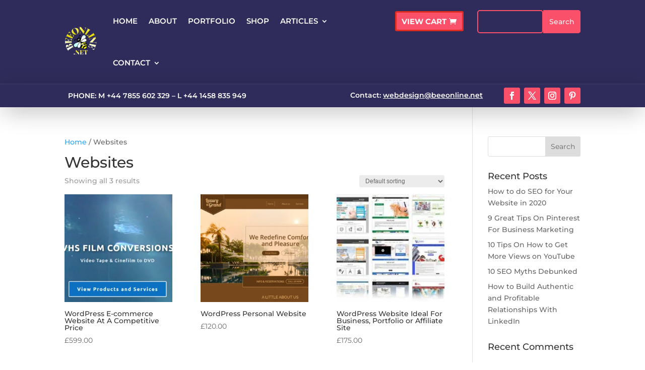

--- FILE ---
content_type: text/html; charset=UTF-8
request_url: https://gdprmysites.com/g/serve/eu-ip.php?id=2225
body_size: -294
content:
noshow

--- FILE ---
content_type: text/css
request_url: https://www.beeonline.net/wp-content/et-cache/118/et-core-unified-cpt-118.min.css?ver=1766337859
body_size: 1006
content:
.et-db #et-boc .et-l .et_pb_section_1_tb_header.et_pb_section,.et-db #et-boc .et-l .et_pb_section_2_tb_header.et_pb_section{padding-top:0px;padding-bottom:0px;background-color:#2f2c5b!important}.et-db #et-boc .et-l .et_pb_row_0_tb_header.et_pb_row{padding-top:0px!important;padding-bottom:0px!important;padding-top:0px;padding-bottom:0px}.et-db #et-boc .et-l .et_pb_menu_0_tb_header.et_pb_menu ul li a{font-weight:600;font-size:15px;line-height:1.4em}.et-db #et-boc .et-l .et_pb_menu_0_tb_header.et_pb_menu{background-color:rgba(0,0,0,0);font-weight:400}.et-db #et-boc .et-l .et_pb_menu_0_tb_header{padding-right:0px;width:100%}.et-db #et-boc .et-l .et_pb_menu_0_tb_header.et_pb_menu .nav li ul{background-color:#36366d!important;border-color:#ff5b84}.et-db #et-boc .et-l .et_pb_menu_0_tb_header.et_pb_menu .et_mobile_menu{border-color:#ff5b84}.et-db #et-boc .et-l .et_pb_search_0_tb_header form input.et_pb_s::-webkit-input-placeholder{color:#ffffff!important}.et-db #et-boc .et-l .et_pb_search_0_tb_header form input.et_pb_s:-ms-input-placeholder{color:#ffffff!important}.et-db #et-boc .et-l .et_pb_search_0_tb_header form input.et_pb_s::-moz-placeholder{color:#ffffff!important}.et-db #et-boc .et-l .et_pb_menu_0_tb_header.et_pb_menu .nav li ul.sub-menu a,.et-db #et-boc .et-l .et_pb_text_0_tb_header.et_pb_text{color:#ffffff!important}.et-db #et-boc .et-l .et_pb_menu_0_tb_header.et_pb_menu .et_mobile_menu,.et-db #et-boc .et-l .et_pb_menu_0_tb_header.et_pb_menu .et_mobile_menu ul{background-color:#ffffff!important}.et-db #et-boc .et-l .et_pb_menu_0_tb_header.et_pb_menu .et_mobile_menu a{color:#000000!important}.et-db #et-boc .et-l .et_pb_menu_0_tb_header .et_pb_menu__logo-wrap .et_pb_menu__logo img{width:auto}.et-db #et-boc .et-l .et_pb_menu_0_tb_header .et_pb_menu_inner_container>.et_pb_menu__logo-wrap,.et-db #et-boc .et-l .et_pb_menu_0_tb_header .et_pb_menu__logo-slot{width:auto;max-width:100%}.et-db #et-boc .et-l .et_pb_menu_0_tb_header .et_pb_menu_inner_container>.et_pb_menu__logo-wrap .et_pb_menu__logo img,.et-db #et-boc .et-l .et_pb_menu_0_tb_header .et_pb_menu__logo-slot .et_pb_menu__logo-wrap img{height:auto;max-height:64px}.et-db #et-boc .et-l .et_pb_menu_0_tb_header .et_pb_menu__icon.et_pb_menu__search-button,.et-db #et-boc .et-l .et_pb_menu_0_tb_header .et_pb_menu__icon.et_pb_menu__close-search-button,.et-db #et-boc .et-l .et_pb_menu_0_tb_header .et_pb_menu__icon.et_pb_menu__cart-button,.et-db #et-boc .et-l .et_pb_social_media_follow_0_tb_header li.et_pb_social_icon a.icon:before,.et-db #et-boc .et-l .et_pb_menu_0_tb_header .mobile_nav .mobile_menu_bar:before{color:#ffffff}.et-db #et-boc .et-l .et_pb_button_0_tb_header_wrapper .et_pb_button_0_tb_header,.et-db #et-boc .et-l .et_pb_button_0_tb_header_wrapper .et_pb_button_0_tb_header:hover{padding-right:31px!important}.et-db #et-boc .et-l .et_pb_button_0_tb_header_wrapper{margin-top:8px!important;margin-left:14px!important}body.et-db #page-container #et-boc .et-l .et_pb_section .et_pb_button_0_tb_header{color:#ffffff!important;border-width:3px!important;border-color:#e02b20;font-size:15px;font-weight:700!important;padding-left:0.7em;background-color:#FB5069}body.et-db #page-container #et-boc .et-l .et_pb_section .et_pb_button_0_tb_header:hover:after{margin-left:.3em;left:auto;margin-left:.3em}body.et-db #page-container #et-boc .et-l .et_pb_section .et_pb_button_0_tb_header:after{color:#ffffff;line-height:inherit;font-size:inherit!important;opacity:1;margin-left:.3em;left:auto;font-family:ETmodules!important;font-weight:400!important}.et-db #et-boc .et-l .et_pb_button_0_tb_header,.et-db #et-boc .et-l .et_pb_button_0_tb_header:after{transition:all 300ms ease 0ms}.et-db #et-boc .et-l .et_pb_search_0_tb_header input.et_pb_searchsubmit{font-weight:700;background-color:#FB5069!important;border-color:#FB5069!important}.et-db #et-boc .et-l .et_pb_search_0_tb_header.et_pb_search,.et-db #et-boc .et-l .et_pb_search_0_tb_header input.et_pb_s{border-radius:5px 5px 5px 5px;overflow:hidden}.et-db #et-boc .et-l .et_pb_search_0_tb_header.et_pb_search{border-width:0px}.et-db #et-boc .et-l .et_pb_search_0_tb_header{overflow-x:hidden;overflow-y:hidden;margin-top:6px!important}.et-db #et-boc .et-l .et_pb_search_0_tb_header input.et_pb_s{padding-top:0.715em!important;padding-right:0.715em!important;padding-bottom:0.715em!important;padding-left:0.715em!important;border-color:#FB5069!important;height:auto;min-height:0}.et-db #et-boc .et-l .et_pb_search_0_tb_header form input.et_pb_s{background-color:rgba(0,0,0,0);color:#ffffff}.et-db #et-boc .et-l .et_pb_search_0_tb_header form input.et_pb_s:focus{background-color:rgba(0,0,0,0);color:rgba(0,0,0,0)}.et-db #et-boc .et-l .et_pb_section_2_tb_header{border-top-width:2px;border-color:rgba(255,255,255,0.04);z-index:10;box-shadow:0px 12px 48px -6px rgba(0,0,0,0.3);z-index:1;position:relative}.et-db #et-boc .et-l .et_pb_row_1_tb_header.et_pb_row{padding-top:4px!important;padding-bottom:2px!important;padding-top:4px;padding-bottom:2px}.et-db #et-boc .et-l .et_pb_text_0_tb_header{font-weight:600;text-transform:uppercase;padding-top:7px!important;padding-left:7px!important}.et-db #et-boc .et-l .et_pb_text_1_tb_header{font-weight:600;margin-top:3px!important;margin-right:-30%!important}.et-db #et-boc .et-l .et_pb_text_1_tb_header.et_pb_text a{color:#ffffff!important;transition:color 300ms ease 0ms}.et-db #et-boc .et-l .et_pb_text_1_tb_header.et_pb_text a:hover{color:#ff5b84!important}.et-db #et-boc .et-l .et_pb_text_1_tb_header a{text-decoration:underline}.et-db #et-boc .et-l ul.et_pb_social_media_follow_0_tb_header{margin-bottom:-3px!important}.et-db #et-boc .et-l .et_pb_social_media_follow_0_tb_header li a.icon:before{transition:color 300ms ease 0ms}.et-db #et-boc .et-l .et_pb_social_media_follow_0_tb_header li.et_pb_social_icon a.icon:hover:before{color:#ff5b84}.et-db #et-boc .et-l .et_pb_column_2_tb_header,.et-db #et-boc .et-l .et_pb_column_1_tb_header{padding-top:14px;z-index:14!important;position:relative}.et-db #et-boc .et-l .et_pb_column_4_tb_header{padding-top:3px}.et-db #et-boc .et-l .et_pb_column_5_tb_header{padding-top:2px}.et-db #et-boc .et-l .et_pb_social_media_follow_network_0_tb_header a.icon,.et-db #et-boc .et-l .et_pb_social_media_follow_network_1_tb_header a.icon,.et-db #et-boc .et-l .et_pb_social_media_follow_network_2_tb_header a.icon,.et-db #et-boc .et-l .et_pb_social_media_follow_network_3_tb_header a.icon{background-color:#FB5069!important}@media only screen and (max-width:980px){.et-db #et-boc .et-l .et_pb_row_0_tb_header.et_pb_row{padding-top:10px!important;padding-bottom:10px!important;padding-top:10px!important;padding-bottom:10px!important}body.et-db #page-container #et-boc .et-l .et_pb_section .et_pb_button_0_tb_header:after{line-height:inherit;font-size:inherit!important;margin-left:.3em;left:auto;display:inline-block;opacity:1;content:attr(data-icon);font-family:ETmodules!important;font-weight:400!important}body.et-db #page-container #et-boc .et-l .et_pb_section .et_pb_button_0_tb_header:before{display:none}body.et-db #page-container #et-boc .et-l .et_pb_section .et_pb_button_0_tb_header:hover:after{margin-left:.3em;left:auto;margin-left:.3em}.et-db #et-boc .et-l .et_pb_section_2_tb_header{border-top-width:2px}.et-db #et-boc .et-l .et_pb_text_1_tb_header{margin-top:3px!important;margin-right:0px!important;margin-bottom:-6px!important}.et-db #et-boc .et-l ul.et_pb_social_media_follow_0_tb_header{margin-top:0px!important}}@media only screen and (min-width:768px) and (max-width:980px){.et-db #et-boc .et-l .et_pb_column_3_tb_header{display:none!important}}@media only screen and (max-width:767px){body.et-db #page-container #et-boc .et-l .et_pb_section .et_pb_button_0_tb_header:after{line-height:inherit;font-size:inherit!important;margin-left:.3em;left:auto;display:inline-block;opacity:1;content:attr(data-icon);font-family:ETmodules!important;font-weight:400!important}body.et-db #page-container #et-boc .et-l .et_pb_section .et_pb_button_0_tb_header:before{display:none}body.et-db #page-container #et-boc .et-l .et_pb_section .et_pb_button_0_tb_header:hover:after{margin-left:.3em;left:auto;margin-left:.3em}.et-db #et-boc .et-l .et_pb_search_0_tb_header,.et-db #et-boc .et-l .et_pb_column_3_tb_header{display:none!important}.et-db #et-boc .et-l .et_pb_section_2_tb_header{border-top-width:2px}}

--- FILE ---
content_type: text/css
request_url: https://www.beeonline.net/wp-content/et-cache/119/et-core-unified-cpt-deferred-119.min.css?ver=1766337859
body_size: 879
content:
.et-db #et-boc .et-l .et_pb_section_0_tb_footer.et_pb_section{padding-top:1px;padding-bottom:16px;margin-top:80px;background-color:#2b284d!important}.et-db #et-boc .et-l .et_pb_section_0_tb_footer.section_has_divider.et_pb_top_divider .et_pb_top_inside_divider{background-image:url([data-uri]);background-size:100% 93px;top:0;height:93px;z-index:1;transform:scale(1,-1)}.et-db #et-boc .et-l .et_pb_row_1_tb_footer.et_pb_row{margin-top:32px!important;margin-right:auto!important;margin-left:auto!important}.et-db #et-boc .et-l .et_pb_text_3_tb_footer.et_pb_text,.et-db #et-boc .et-l .et_pb_text_0_tb_footer.et_pb_text,.et-db #et-boc .et-l .et_pb_text_1_tb_footer.et_pb_text,.et-db #et-boc .et-l .et_pb_text_1_tb_footer.et_pb_text a,.et-db #et-boc .et-l .et_pb_text_2_tb_footer.et_pb_text{color:rgba(255,255,255,0.45)!important}.et-db #et-boc .et-l .et_pb_text_0_tb_footer{font-family:'Montserrat',Helvetica,Arial,Lucida,sans-serif;font-weight:500}.et-db #et-boc .et-l .et_pb_text_0_tb_footer h3,.et-db #et-boc .et-l .et_pb_text_1_tb_footer h3,.et-db #et-boc .et-l .et_pb_text_2_tb_footer h3{font-family:'Montserrat',Helvetica,Arial,Lucida,sans-serif;font-weight:600;font-size:14px;line-height:1.3em}.et-db #et-boc .et-l .et_pb_image_0_tb_footer{margin-top:-59px!important;transform:scaleX(0.49) scaleY(0.49);text-align:left;margin-left:0}.et-db #et-boc .et-l .et_pb_text_1_tb_footer,.et-db #et-boc .et-l .et_pb_text_3_tb_footer{font-family:'Montserrat',Helvetica,Arial,Lucida,sans-serif;font-weight:500;font-size:13px}.et-db #et-boc .et-l .et_pb_text_1_tb_footer a{text-decoration:underline}.et-db #et-boc .et-l .et_pb_text_2_tb_footer{font-family:'Montserrat',Helvetica,Arial,Lucida,sans-serif;font-weight:500;margin-bottom:15px!important}.et-db #et-boc .et-l .et_pb_button_0_tb_footer_wrapper .et_pb_button_0_tb_footer,.et-db #et-boc .et-l .et_pb_button_0_tb_footer_wrapper .et_pb_button_0_tb_footer:hover{padding-top:10px!important;padding-right:40px!important;padding-bottom:10px!important;padding-left:40px!important}body.et-db #page-container #et-boc .et-l .et_pb_section .et_pb_button_0_tb_footer{color:#ffffff!important;border-color:rgba(255,255,255,0.5);border-radius:1px;letter-spacing:1px;font-size:13px;font-family:'Montserrat',Helvetica,Arial,Lucida,sans-serif!important;font-weight:600!important;text-transform:uppercase!important;background-color:#FB5069}body.et-db #page-container #et-boc .et-l .et_pb_section .et_pb_button_0_tb_footer:hover{border-color:#ffffff!important}body.et-db #page-container #et-boc .et-l .et_pb_section .et_pb_button_0_tb_footer:after{font-size:1.6em}body.et_button_custom_icon.et-db #page-container #et-boc .et-l .et_pb_button_0_tb_footer:after{font-size:13px}.et-db #et-boc .et-l .et_pb_button_0_tb_footer{transition:border 300ms ease 0ms}.et-db #et-boc .et-l .et_pb_button_0_tb_footer,.et-db #et-boc .et-l .et_pb_button_0_tb_footer:after{transition:all 300ms ease 0ms}.et-db #et-boc .et-l .et_pb_row_2_tb_footer{border-top-width:2px;border-color:rgba(255,255,255,0.07)}.et-db #et-boc .et-l .et_pb_row_2_tb_footer.et_pb_row{margin-top:56px!important;margin-right:auto!important;margin-left:auto!important}.et-db #et-boc .et-l .et_pb_text_3_tb_footer h3{font-family:'Montserrat',Helvetica,Arial,Lucida,sans-serif;font-weight:600;font-size:15px;line-height:1.4em}@media only screen and (max-width:980px){.et-db #et-boc .et-l .et_pb_image_0_tb_footer .et_pb_image_wrap img{width:auto}body.et-db #page-container #et-boc .et-l .et_pb_section .et_pb_button_0_tb_footer:after{display:inline-block;opacity:0}body.et-db #page-container #et-boc .et-l .et_pb_section .et_pb_button_0_tb_footer:hover:after{opacity:1}.et-db #et-boc .et-l .et_pb_row_2_tb_footer{border-top-width:2px}}@media only screen and (max-width:767px){.et-db #et-boc .et-l .et_pb_image_0_tb_footer .et_pb_image_wrap img{width:auto}body.et-db #page-container #et-boc .et-l .et_pb_section .et_pb_button_0_tb_footer:after{display:inline-block;opacity:0}body.et-db #page-container #et-boc .et-l .et_pb_section .et_pb_button_0_tb_footer:hover:after{opacity:1}.et-db #et-boc .et-l .et_pb_row_2_tb_footer{border-top-width:2px}}

--- FILE ---
content_type: text/css; charset: UTF-8;charset=UTF-8
request_url: https://gdprmysites.com/g/serve/css.php?id=2225
body_size: 1611
content:

@import "//cdnjs.cloudflare.com/ajax/libs/font-awesome/4.7.0/css/font-awesome.min.css";
@import "//fonts.googleapis.com/css?family=Khand";

/*
body{
	font-size:medium;
	line-height:normal;
}
*/
.gdpr-closed{
  	height: 60px;
  	width: 60px;
  	border-radius: 100%;
  	background: #428df5;
  	position: fixed;
  	left: 20px;
  	bottom: 20px;
  	border: solid 5px #0f3a9c;
  	box-sizing: border-box;
  	-moz-box-sizing: border-box;
  	-webkit-box-sizing: border-box;
  	z-index: 999998;
  	
/*
  	-webkit-transition: all 0.5s ease-out;
  	-moz-transition: all 0.5s ease-out;
  	-o-transition: all 0.5s ease-out;
  	transition: all 0.5s ease-out;
*/
}

.gdpr-open{
  	height: 180px;
  	width: 380px;
  	border-radius: 1%;
  	background: #428df5;
  	position: fixed;
  	left: 20px;
  	bottom: 20px;
  	border: solid 5px #0f3a9c;
  	box-sizing: border-box;
  	-moz-box-sizing: border-box;
  	-webkit-box-sizing: border-box;
/*
  	-webkit-transition: all 0.5s ease-out;
  	-moz-transition: all 0.5s ease-out;
  	-o-transition: all 0.5s ease-out;
  	transition: all 0.5s ease-out;
*/
}

.gdpr i{
	font-size: 30px;
	color:#fcfcfc;
	-webkit-transition: color 0.5s ease-out;
  	-moz-transition: color 0.5s ease-out;
  	-o-transition: color 0.5s ease-out;
  	transition: color 0.5s ease-out;
  	line-height: 50px;
  	cursor: pointer;
}

.gdpr-header{
	background-color: transparent;

	text-align: center;
	line-height: 50px;
	height:50px;
	border-radius: 100%;


	-webkit-transition: all 0.5s ease-out;
  	-moz-transition: all 0.5s ease-out;
  	-o-transition: all 0.5s ease-out;
  	transition: all 0.5s ease-out;
}

.gdpr-hover{
  /*empty, just holder for hover*/
}

.gdpr-hover:hover{
  border: dashed 5px #0f3a9c;
}

.gdpr i:hover{
	color:#cccacc;
}

.gdpr-title{
	/*font-family: 'Khand', sans-serif;*/
	font-family: 'arial', sans-serif;
	font-weight: lighter;
	font-size: 0px;
	color:#f7f4f7;
	margin-left:10px;
	line-height: 40px;
	width: 0px;
	display: none;
	float: right;

	-webkit-transition: all 0.5s ease-out;
  	-moz-transition: all 0.5s ease-out;
  	-o-transition: all 0.5s ease-out;
  	transition: all 0.5s ease-out;

}

.gdpr-content{
	padding: 10px;
	/*font-family: 'Khand', sans-serif;*/
	font-family: 'arial', sans-serif;
	color: #000000;
	display: none;
}

.gdpr-buttons{
	width:350px;
	padding: 10px;
	display: none;
	margin-top:-10px;
}

.gdpr-button{
	display:block;
	cursor: pointer;
	color:#ffffff;
	padding:5px 10px;
	/*font-family: 'Khand', sans-serif;*/
	font-family: 'arial', sans-serif;
	font-weight: bold;
	text-align: center;
}

.gdpr-button-accept{
	background-color: #4BB543;
	float:left;
}

.gdpr-button-privacy{
	background-color: #333A47;
	float:right;
}

.gdpr-notification{
	visibility: hidden;
}


.speech-bubble{
	position: fixed;
	bottom: 25px;
	left:100px;
	background: #333333;
	border-radius: .4em;
	/*font-family: 'Khand', sans-serif;*/
	font-family: 'arial', sans-serif;
	color:#ffffff;
	line-height: 20px;
	font-size: 20px;
	padding:15px;
	z-index: 9999999;
}

.speech-bubble:after{
	content: '';
	position: absolute;
	left: 0;
	top: 50%;
	width: 0;
	height: 0;
	border: 13px solid transparent;
	border-right-color: #333333;
	border-left: 0;
	margin-top: -13px;
	margin-left: -13px;
	z-index: 9999999;
}

.gdpr-hidden-open{
  	height: 60px;
  	width: 60px;
  	border-radius: 100%;
  	background: transparent;
  	position: fixed;
  	left: 20px;
  	bottom: 20px;
  	display:none;
  	cursor: pointer;
}

.gdpr-overlay{
	position:fixed;
	z-index: 999999;
	background-color: rgba(0,0,0,0.8);
	height:100vh;
	width:100vw;
	left:0;
	top:0;
	margin:0;
}

.gdpr-overlay-box{
	position: fixed;
  	top: 50%;
  	left: 50%;
  	transform: translate(-50%, -50%);
  	background-color: #f1f1f1;
  	max-width: 300px;
  	width:100%;
  	padding: 0px;
  	border-radius: 12px;
  	border:5px solid #428df5;
  	/*font-family: 'Khand', sans-serif;*/
  	font-family: 'arial', sans-serif;
  	box-sizing: border-box;
  	max-height: 100vh;
}

.gdpr-overlay-title{
	font-size: 28px;
	background-color: #428df5;
	-webkit-border-top-left-radius: 12px;
	-webkit-border-top-right-radius: 12px;
	-moz-border-radius-topleft: 12px;
	-moz-border-radius-topright: 12px;
	border-top-left-radius: 12px;
	border-top-right-radius: 12px;
	width:100%;
	display: block;
	margin-top: -4px;
	color:  #000000;
}

.gdpr-overlay-close{
	float:right;
	font-size: 28px;
	margin-top: -38px;
	margin-right: 10px;
	cursor:pointer;
	color: #000000;
}

.gdpr-overlay-close:hover{
	color:#4BB543;
}

.gdpr-overlay-buttons{
	margin-top: 20px;
}

.gdpr-button-light{
	display:block;
	cursor: pointer;
	color:#ffffff;
	padding:10px 20px;
	/*font-family: 'Khand', sans-serif;*/
	font-family: 'arial', sans-serif;
	font-weight: bold;
	text-align: center;
	background-color: #428df5;
	float:left;
	margin-left:10px;
	-webkit-border-radius: 3px;
	-moz-border-radius: 3px;
	border-radius: 3px;
	border:3px solid #428df5;
}

.gdpr-button-light:hover{
	background-color: #4BB543;
	color: #ffffff;
	border-style: dashed;
	border-color: #388c31;
}

.gdpr-overlay-container{
	padding:10px;
	float:left;
	max-height: 500px;
	overflow-y: auto;
	overflow-x: hidden;
	margin:20px 0px;
}

.gdpr-overlay-container a{
	color: #4BB543;
	text-decoration: none;
}

.gdpr-overlay-container a:hover{
	color: #388c31;
}

.gdpr-form-holder{
	width:100%;
	margin-top: 20px;
}

.gdpr-input{
	float:left;
	padding:5px;
	font-size: 18px;
	width:300px;
}

.gdpr-form-button{
	display:block;
	cursor: pointer;
	color:#ffffff;
	padding:7px 10px;
	/*font-family: 'Khand', sans-serif;*/
	font-family: 'arial', sans-serif;
	font-weight: bold;
	text-align: center;
	background-color: #4BB543;
	float:left;
	margin-left:10px;
}

.gdpr-alert{
	width:100%;
	color: #fefefe;
	position: relative;
	/*font-family: 'Khand', sans-serif;*/
	font-family: 'arial', sans-serif;
	color:#ffffff;
	padding:5px;
	display: inline-block;
	margin-top: 20px;
	margin-left: -5px;
}

.gdpr-error{
	background-color: #f64b2f;
}

.gdpr-success{
	background-color: #7EB62E;
}

.gdpr-alert-icon{
	font-size: 40px;
	color: rgba(0,0,0,0.1);
	margin-left: 10px;
	margin-right: 10px;
	display:block;
	float:left;
}

.gdpr-alert-content{
	font-size: 18px;
	margin-top: 6px;
	display:block;
	float:left;
}

	.gdpr-closed{
		bottom: 20px;
		left: 20px;
	}

	.gdpr-open{
		bottom: 20px;
		left: 20px;
	}

	.speech-bubble{
		bottom: 25px;
		left:100px;
	}

	.gdpr-hidden-open{
		bottom: 20px;
		right: 20px;
		top: auto;
		left: auto;
	}

.speech-bubble:after{
	content: '';
	left: 0;
	top: 50%;
	width: 0;
	height: 0;
	border: 13px solid transparent;
	border-right-color: #333333;
	border-left: 0;
	margin-top: -13px;
	margin-left: -13px;
}









/* Style The Dropdown Button */
.gdpr-dropbtn {
    background-color: #428df5;
    color: #ffffff;
    padding: 16px;
    font-size: 16px;
    border: none;
    cursor: pointer;
}

/* The container <div> - needed to position the dropdown content */
.gdpr-dropdown {
    position: relative;
    display: inline-block;
    color: #ffffff;
    margin-left: 10px;
    margin-top: 10px;
}

/* Dropdown Content (Hidden by Default) */
.gdpr-dropdown-content {
    display: none;
    position: absolute;
    background-color: #4BB543;
    min-width: 180px;
    box-shadow: 0px 8px 16px 0px rgba(0,0,0,0.2);
    z-index: 1;
}

/* Links inside the dropdown */
.gdpr-dropdown-content a {
    color: #ffffff;
    padding: 12px 16px;
    text-decoration: none;
    display: block;
}

/* Change color of dropdown links on hover */
.gdpr-dropdown-content a:hover {background-color: #388c31}

/* Show the dropdown menu on hover */
.gdpr-dropdown:hover .gdpr-dropdown-content {
    display: block;
}

/* Change the background color of the dropdown button when the dropdown content is shown */
.gdpr-dropdown:hover {
    background-color: #428df5;
}

.gdpr_holder{
	line-height: normal !important;
}

--- FILE ---
content_type: text/javascript
request_url: https://gdprmysites.com/g/show2.js?id=2225
body_size: 3205
content:
var id = getPars(0);
var id2 = id.split('?');
var id3 = id2[0].split('&');
var id = id3[0];


// get app location
$=jQuery;

var scriptsrc = $('script[data-name="gdpr_include"]').attr('src');
var app_source = scriptsrc.split("show2.js");
var app_source = app_source[0];

    var fileref=document.createElement("link")
    fileref.setAttribute("rel", "stylesheet")
    fileref.setAttribute("type", "text/css")
    fileref.setAttribute("href", app_source+"serve/css.php?id="+id)
    document.getElementsByTagName('head')[0].appendChild(fileref);

// if EU redirect
if (typeof redirect_eu !== 'undefined') {
    // the variable is defined
} else {
    // if is not defined
    var redirect_eu = 'no';
}

if(redirect_eu == 'yes'){
	// redirect all EU
	$.get(app_source+'serve/eu-ip.php?id='+id, function(data) {
		if(data == 'show'){
			window.location = redirect_url;
		}
	});
}



// if EU country
if (typeof eu_check !== 'undefined') {
    // the variable is defined
} else {
    // if is not defined
    var eu_check = 'no';
}

if(eu_check != 'no'){
	$.get(app_source+'serve/eu-ip.php?id='+id, function(data) {
		//console.log(data);
		$=jQuery;
		$.noConflict();
	    jQuery(document).ready(function($) {

		if(data == 'noshow'){
			$('.gdpr_holder').hide();
			$('.gdpr_holder').remove();
		}
		});
	});
} else {
	$('.gdpr_holder').hide();
	$('.gdpr_holder').remove();
}

function getCookie(cname) {
    var name = cname + "=";
    var ca = document.cookie.split(';');
    for(var i = 0; i < ca.length; i++) {
        var c = ca[i];
        while (c.charAt(0) == ' ') {
            c = c.substring(1);
        }
        if (c.indexOf(name) == 0) {
            return c.substring(name.length, c.length);
        }
    }
    return "";
}

var cookie_check_load = getCookie('gdpr_cookie');
if(cookie_check_load == 'shown'){
	$.get(app_source+'serve/includes.php?id='+id, function(data) {
		$=jQuery;
		var data2 = data.split('#@#');
		$('head').append(data2[0]);
		$('body').append(data2[1]);
		eval($('.gdpr_cookies_header_include').find("script").text());
		eval($('.gdpr_cookies_body_include').find("script").text());
	});
} 


$.get(app_source+'serve/load-gdpr-data.php?id='+id, function(data) {
	$=jQuery;
	$.noConflict();
    jQuery(document).ready(function($) {
	

	// get app location
	var scriptsrc = $('script[data-name="gdpr_include"]').attr('src');
	var app_source = scriptsrc.split("show2.js");
	var app_source = app_source[0];

    //var data = data.split("#@@#").join(new_count);
    //console.log(data);
    //alert(data);

    $(".gdpr_holder").html(data);

function setCookie(cname, cvalue, exdays) {
    var d = new Date();
    d.setTime(d.getTime() + (exdays * 24 * 60 * 60 * 1000));
    var expires = "expires="+d.toUTCString();
    document.cookie = cname + "=" + cvalue + ";" + expires + ";path=/";
}

function getCookie(cname) {
    var name = cname + "=";
    var ca = document.cookie.split(';');
    for(var i = 0; i < ca.length; i++) {
        var c = ca[i];
        while (c.charAt(0) == ' ') {
            c = c.substring(1);
        }
        if (c.indexOf(name) == 0) {
            return c.substring(name.length, c.length);
        }
    }
    return "";
}

var cookie_accept_holder = $('.cookie_accept_holder').html(); 
//console.log('1'+cookie_accept_holder);
if(cookie_accept_holder == 'yes'){
	var cookie_check2 = getCookie('gdpr_cookie');
	//console.log('##'+cookie_check2);
	if(cookie_check2 == 'shown'){
		//console.log('##');
		$('.gdpr-closed').hide();
		$('.gdpr-closed').remove();
	}
}


var cookie_accept_holder = getCookie('gdpr_cookie');
if(cookie_accept_holder != 'shown'){
	var color = $('.header_holder').html();
	$('.gdpr-header').css('background-color', color);
}

var window_width = $('.width_holder').html();
var window_height = $('.height_holder').html();

$(".gdpr-icon").click(function(){ 
var show_cookie_policy = $('.show_cookie_policy_holder').html(); 

	var color = $('.header_holder').html();
	$('.gdpr-header').css('background-color', color);

if(show_cookie_policy == 'yes'){

	var cookie_check = getCookie('gdpr_cookie');
	if(cookie_check != 'shown'){


		var num = window_width-10;
		var w = window.innerWidth;
	

			$('.gdpr').css('border-radius', '1%');
			$('.gdpr').css('height', window_height+'px');
			$('.gdpr').css('width', window_width+'px');
			$('.gdpr').css('cursor', 'default');

			$('.gdpr-closed').removeClass('gdpr-hover',500);
			$('.gdpr-closed').addClass('gdpr-open',500);

			$('.gdpr-icon').css('line-height', '40px');
			$('.gdpr-icon').css('margin-left', '10px');
			$('.gdpr-title').css('margin-right', '10px');

			$('.gdpr-title').css('font-size', '30px');
			$('.gdpr-title').css('width', 'auto');
			$('.gdpr-title').css('display', 'inline-block');

			$('.gdpr-header').css('border-radius', '0%');

			$( ".gdpr-content" ).fadeIn( "fast");
			$( ".gdpr-buttons" ).fadeIn( "fast");
			$('.gdpr-content').css('display', 'block');
			$('.gdpr-buttons').css('display', 'block');
			//$( ".gdpr-content" ).show( "fast");
			//$( ".gdpr-buttons" ).show( "fast");

			

			  $( ".gdpr-header" ).animate({
			    width: num+"px"
			  }, 1000);

			//$('.gdpr-header').css('background-color', '#ad77ce');
			$('.gdpr-header').css('text-align', 'left');
			$('.gdpr-header').css('height', '40px');

		if(parseInt(w) < parseInt(window_width)){
			//view window smaller then dialog size
			$('.gdpr-open').css('width', w+'px');
			$('.gdpr-open').css('height', 'auto');
			$('.gdpr-open').css('left', '0px');
			$('.gdpr-open').css('right', '0px');
			$('.gdpr-title').css('font-size', '15px');
			$('.gdpr-header').css('width', parseInt(w)-20+'px');
			$('.gdpr-buttons').css('width', parseInt(w)-30+'px');

			$( ".gdpr-header" ).animate({
			    width: parseInt(w)-10+"px"
			  }, 1000);

		}
	} else {

	// change privacy center look to mobile	
	var w = window.innerWidth;
	var width = parseInt($('.center_width_holder').html());
	
	if(w < width){
		$(".gdpr-overlay-title")[0].style.fontSize="15px";
		$('.gdpr-overlay-title').css("padding", "5px");
		//$('.gdpr-overlay-title').css("display", "inline-block");

		$(".gdpr-overlay-close")[0].style.fontSize="15px";
		$('.gdpr-overlay-close').css("margin-top", "-25px");

		$('.gdpr-overlay-buttons').hide();
		$('.gdpr-dropdown').show();

		var new_width = w - 40;
		$('.gdpr-input').css("width", new_width+"px");
		$('.gdpr-form-button').css("width", new_width-10+"px");
		$('.gdpr-form-button').css("margin-top", "15px");

		$('.gdpr-overlay-box').css('position', 'default');
		$('.gdpr-overlay-box').css('width', '100%');
		$('.gdpr-overlay-box').css('height', '100%');
		//$('.gdpr-overlay-box').css('top', '0');
		//$('.gdpr-overlay-box').css('left', '0');
		$('.gdpr-overlay-box').css('transform', 'none');
	}

		$('.gdpr-overlay').fadeIn("slow");
	}
} else {
	// change privacy center look to mobile	
	var w = window.innerWidth;
	var width = parseInt($('.center_width_holder').html());
	
	if(w < width){
		$(".gdpr-overlay-title")[0].style.fontSize="15px";
		$('.gdpr-overlay-title').css("padding", "5px");
		//$('.gdpr-overlay-title').css("display", "inline-block");

		$(".gdpr-overlay-close")[0].style.fontSize="15px";
		$('.gdpr-overlay-close').css("margin-top", "-25px");

		$('.gdpr-overlay-buttons').hide();
		$('.gdpr-dropdown').show();

		var new_width = w - 40;
		$('.gdpr-input').css("width", new_width+"px");
		$('.gdpr-form-button').css("width", new_width-10+"px");
		$('.gdpr-form-button').css("margin-top", "15px");

		$(".gdpr-overlay-container")[0].style.maxHeight="410px";

		$('.gdpr-overlay-box').css('position', 'default');
		$('.gdpr-overlay-box').css('width', '100%');
		$('.gdpr-overlay-box').css('height', '100%');
		//$('.gdpr-overlay-box').css('top', '0');
		//$('.gdpr-overlay-box').css('left', '0');
		$('.gdpr-overlay-box').css('transform', 'none');
	}

	$('.gdpr-overlay').fadeIn("slow");
}
});	

$(".gdpr-button-accept").click(function(){ 
	$('.gdpr-header').css('background-color', 'transparent');
	$('.gdpr-header').css('text-align', 'center');
	$('.gdpr-header').css('text-align', '50px');
	$('.gdpr-header').css('height', '50px');
	$('.gdpr-header').css('width', 'auto');

	$( ".gdpr-header" ).animate({
	    width: "auto"
	  }, 1000);

	$( ".gdpr-content" ).fadeOut( "fast");
	$( ".gdpr-buttons" ).fadeOut( "fast");

	$('.gdpr-title').css('font-size', '0px');
	$('.gdpr-title').css('width', 'auto');
	$('.gdpr-title').css('display', 'none');

	$('.gdpr-icon').css('line-height', '50px');

	$('.gdpr-icon').css('margin-left', '0px');
	$('.gdpr-title').css('margin-right', '0px');

	$('.gdpr-header').css('border-radius', '100%');

	var color = $('.header_holder').html();
	//$('.gdpr-header').css('background-color', color);
	$('.gdpr-header').css('background-color', 'transparent');

	$('.gdpr').css('height', '60px');
	$('.gdpr').css('width', '60px');
	$('.gdpr').css('border-radius', '100%');
	$('.gdpr').css('cursor', 'default');

	$('.gdpr-closed').addClass('gdpr-hover',500);
	$('.gdpr-closed').removeClass('gdpr-open',500);

	$('.gdpr-hidden-open').show();

	$(".gdpr-notification").css("visibility", "visible").show().fadeOut(5000);

	// close notification and set cookie
	var cookie_life = parseInt($('.cookie_life').html());
	setCookie('gdpr_cookie', 'shown', cookie_life);

	// post consent data
	var id = $('.id_holder').html();
	var location = window.location.href;

	$.post( app_source+'serve/log.php', { location: location, id: id })
	.done(function( data ) {
		var data2 = data.split('#@#');
		$('head').append(data2[0]);
		$('body').append(data2[1]);
		eval($('.gdpr_cookies_header_include').find("script").text());
		eval($('.gdpr_cookies_body_include').find("script").text());
	});
});	

$(".gdpr-button-privacy").click(function(){ 
	$('.gdpr-header').css('background-color', 'transparent');
	$('.gdpr-header').css('text-align', 'center');
	$('.gdpr-header').css('text-align', '50px');
	$('.gdpr-header').css('height', '50px');
	$('.gdpr-header').css('width', 'auto');

	$( ".gdpr-header" ).animate({
	    width: "auto"
	  }, 1000);

	$( ".gdpr-content" ).fadeOut( "fast");
	$( ".gdpr-buttons" ).fadeOut( "fast");

	$('.gdpr-title').css('font-size', '0px');
	$('.gdpr-title').css('width', 'auto');
	$('.gdpr-title').css('display', 'none');

	$('.gdpr-icon').css('line-height', '50px');
	$('.gdpr-icon').css('margin-left', '0px');
	$('.gdpr-title').css('margin-right', '0px');

	$('.gdpr').css('height', '60px');
	$('.gdpr').css('width', '60px');
	$('.gdpr').css('border-radius', '100%');
	$('.gdpr').css('cursor', 'default');

	$('.gdpr-header').css('border-radius', '100%');

	$('.gdpr-closed').addClass('gdpr-hover',500);
	$('.gdpr-closed').removeClass('gdpr-open',500);

	$('.gdpr-hidden-open').show();

	/*$(".gdpr-notification").css("visibility", "visible").show().fadeOut(5000);*/

	// change privacy center look to mobile	
	var w = window.innerWidth;
	var width = parseInt($('.center_width_holder').html());
	
	if(w < width){
		$(".gdpr-overlay-title")[0].style.fontSize="15px";
		$('.gdpr-overlay-title').css("padding", "5px");
		//$('.gdpr-overlay-title').css("display", "inline-block");

		$(".gdpr-overlay-close")[0].style.fontSize="15px";
		$('.gdpr-overlay-close').css("margin-top", "-25px");

		$('.gdpr-overlay-buttons').hide();
		$('.gdpr-dropdown').show();

		var new_width = w - 40;
		$('.gdpr-input').css("width", new_width+"px");
		$('.gdpr-form-button').css("width", new_width-10+"px");
		$('.gdpr-form-button').css("margin-top", "15px");

		$(".gdpr-overlay-container")[0].style.maxHeight="410px";

		$('.gdpr-overlay-box').css('position', 'default');
		$('.gdpr-overlay-box').css('width', '100%');
		$('.gdpr-overlay-box').css('height', '100%');
		//$('.gdpr-overlay-box').css('top', '0');
		//$('.gdpr-overlay-box').css('left', '0');
		$('.gdpr-overlay-box').css('transform', 'none');
	}

	$('.gdpr-overlay').fadeIn("slow");
});	



$(".gdpr-hidden-open").mouseenter(function() {
  	$(".gdpr-closed").css("border-style", "dashed");
  	//$(".gdpr i").css("color", "#ffffff");
});

$(".gdpr-hidden-open").mouseleave(function() {
  	$(".gdpr-closed").css("border-style", "solid");
  	//$(".gdpr i").css("color", "#d0b8e0");
});

$(".gdpr-hidden-open").click(function(){ 

	// change privacy center look to mobile	
	var w = window.innerWidth;
	var width = parseInt($('.center_width_holder').html());
	
	if(w < width){
		$(".gdpr-overlay-title")[0].style.fontSize="15px";
		$('.gdpr-overlay-title').css("padding", "5px");
		//$('.gdpr-overlay-title').css("display", "inline-block");

		$(".gdpr-overlay-close")[0].style.fontSize="15px";
		$('.gdpr-overlay-close').css("margin-top", "-25px");

		$('.gdpr-overlay-buttons').hide();
		$('.gdpr-dropdown').show();

		var new_width = w - 40;
		$('.gdpr-input').css("width", new_width+"px");
		$('.gdpr-form-button').css("width", new_width-10+"px");
		$('.gdpr-form-button').css("margin-top", "15px");

		$(".gdpr-overlay-container")[0].style.maxHeight="410px";

		$('.gdpr-overlay-box').css('position', 'default');
		$('.gdpr-overlay-box').css('width', '100%');
		$('.gdpr-overlay-box').css('height', '100%');
		//$('.gdpr-overlay-box').css('top', '0');
		//$('.gdpr-overlay-box').css('left', '0');
		$('.gdpr-overlay-box').css('transform', 'none');
	}

	$('.gdpr-overlay').fadeIn("slow");
});	

$(".gdpr-overlay-close").click(function(){ 
	$('.gdpr-overlay').fadeOut("slow");

var cookie_accept_holder = $('.cookie_accept_holder').html(); 
if(cookie_accept_holder == 'yes'){
	var cookie_check2 = getCookie('gdpr_cookie');
	if(cookie_check2 == 'shown'){

	} else {
		$(".gdpr-notification").css("visibility", "visible").show().fadeOut(5000);
	}
} else {
	$(".gdpr-notification").css("visibility", "visible").show().fadeOut(5000);
}

	
});	


$(".gdpr-button-light-cookie").click(function(){ 
	$('.gdpr-extra-title').html(' - ' + $(".gdpr-button-light-cookie").html());
	$('.gdpr-content-cookie').fadeIn("slow");
	$('.gdpr-content-privacy').hide();
	$('.gdpr-content-terms').hide();
	$('.gdpr-content-request').hide();
	$('.gdpr-content-erase').hide();
	$('.gdpr-content-custom').hide();
	$('.gdpr-overlay-container').css("overflow-y", "scroll");
});	

$(".gdpr-button-light-privacy").click(function(){ 
	$('.gdpr-extra-title').html(' - ' + $(".gdpr-button-light-privacy").html());
	$('.gdpr-content-cookie').hide();
	$('.gdpr-content-privacy').fadeIn("slow");
	$('.gdpr-content-terms').hide();
	$('.gdpr-content-request').hide();
	$('.gdpr-content-erase').hide();
	$('.gdpr-content-custom').hide();
	$('.gdpr-overlay-container').css("overflow-y", "scroll");
});

$(".gdpr-button-light-terms").click(function(){ 
	$('.gdpr-extra-title').html(' - ' + $(".gdpr-button-light-terms").html());
	$('.gdpr-content-cookie').hide();
	$('.gdpr-content-privacy').hide();
	$('.gdpr-content-terms').fadeIn("slow");
	$('.gdpr-content-request').hide();
	$('.gdpr-content-erase').hide();
	$('.gdpr-content-custom').hide();
	$('.gdpr-overlay-container').css("overflow-y", "scroll");
});

$(".gdpr-button-light-request").click(function(){ 
	$('.gdpr-extra-title').html(' - ' + $(".gdpr-button-light-request").html());
	$('.gdpr-content-cookie').hide();
	$('.gdpr-content-privacy').hide();
	$('.gdpr-content-terms').hide();
	$('.gdpr-content-request').fadeIn("slow");
	$('.gdpr-content-erase').hide();
	$('.gdpr-content-custom').hide();
	$('.gdpr-overlay-container').css("overflow-y", "auto");
});

$(".gdpr-button-light-erase").click(function(){ 
	$('.gdpr-extra-title').html(' - ' + $(".gdpr-button-light-erase").html());
	$('.gdpr-content-cookie').hide();
	$('.gdpr-content-privacy').hide();
	$('.gdpr-content-terms').hide();
	$('.gdpr-content-request').hide();
	$('.gdpr-content-erase').fadeIn("slow");
	$('.gdpr-content-custom').hide();
	$('.gdpr-overlay-container').css("overflow-y", "auto");
});

$(".gdpr-button-light-custom").click(function(){ 
	$('.gdpr-extra-title').html(' - ' + $(".gdpr-button-light-erase").html());
	$('.gdpr-content-cookie').hide();
	$('.gdpr-content-privacy').hide();
	$('.gdpr-content-terms').hide();
	$('.gdpr-content-request').hide();
	$('.gdpr-content-erase').hide();
	$('.gdpr-content-custom').fadeIn("slow");
	$('.gdpr-overlay-container').css("overflow-y", "auto");
});

function isValidEmailAddress(emailAddress) {
    var pattern = /^([a-z\d!#$%&'*+\-\/=?^_`{|}~\u00A0-\uD7FF\uF900-\uFDCF\uFDF0-\uFFEF]+(\.[a-z\d!#$%&'*+\-\/=?^_`{|}~\u00A0-\uD7FF\uF900-\uFDCF\uFDF0-\uFFEF]+)*|"((([ \t]*\r\n)?[ \t]+)?([\x01-\x08\x0b\x0c\x0e-\x1f\x7f\x21\x23-\x5b\x5d-\x7e\u00A0-\uD7FF\uF900-\uFDCF\uFDF0-\uFFEF]|\\[\x01-\x09\x0b\x0c\x0d-\x7f\u00A0-\uD7FF\uF900-\uFDCF\uFDF0-\uFFEF]))*(([ \t]*\r\n)?[ \t]+)?")@(([a-z\d\u00A0-\uD7FF\uF900-\uFDCF\uFDF0-\uFFEF]|[a-z\d\u00A0-\uD7FF\uF900-\uFDCF\uFDF0-\uFFEF][a-z\d\-._~\u00A0-\uD7FF\uF900-\uFDCF\uFDF0-\uFFEF]*[a-z\d\u00A0-\uD7FF\uF900-\uFDCF\uFDF0-\uFFEF])\.)+([a-z\u00A0-\uD7FF\uF900-\uFDCF\uFDF0-\uFFEF]|[a-z\u00A0-\uD7FF\uF900-\uFDCF\uFDF0-\uFFEF][a-z\d\-._~\u00A0-\uD7FF\uF900-\uFDCF\uFDF0-\uFFEF]*[a-z\u00A0-\uD7FF\uF900-\uFDCF\uFDF0-\uFFEF])\.?$/i;
    return pattern.test(emailAddress);
};

$(".gdpr-send-request").click(function(){ 
	var email = $('#email_request').val();

var email_text = $('.email_text_holder').html();
email_text = email_text.split('#@#');

	if(!isValidEmailAddress(email)){
		$('.gdpr-content-request .gdpr-error .gdpr-alert-content').html(email_text[0]);
		$('.gdpr-content-request .gdpr-error').fadeIn("slow");
		return false;
	} else {
		$('.gdpr-content-request .gdpr-error').fadeOut("slow");
	}

	var id = $('.id_holder').html();
	var location = window.location.href;

	$.post( app_source+"serve/gdpr-worker.php", { email: email, id: id, location: location, job: 'request' })
	.done(function( data ) {
		var email_text = $('.email_text_holder').html();
		email_text = email_text.split('#@#');

		$('.gdpr-content-request .gdpr-success .gdpr-alert-content').html(email_text[1]);
		$('.gdpr-content-request .gdpr-success').fadeIn("slow");
	});
});

$(".gdpr-send-erase").click(function(){ 
	var email = $('#email_erase').val();

	var email_text = $('.email_text_holder').html();
	email_text = email_text.split('#@#');

	if(!isValidEmailAddress(email)){
		$('.gdpr-content-erase .gdpr-error .gdpr-alert-content').html(email_text[0]);
		$('.gdpr-content-erase .gdpr-error').fadeIn("slow");
		return false;
	} else {
		$('.gdpr-content-erase .gdpr-error').fadeOut("slow");
	}

	var id = $('.id_holder').html();
	var location = window.location.href;

	$.post( app_source+"serve/gdpr-worker.php", { email: email, id: id, location: location, job: 'erase' })
	.done(function( data ) {
		var email_text = $('.email_text_holder').html();
		email_text = email_text.split('#@#');

		$('.gdpr-content-erase .gdpr-success .gdpr-alert-content').html(email_text[1]);
		$('.gdpr-content-erase .gdpr-success').fadeIn("slow");
	});
});

$(document).ready(function() {
	$=jQuery;
	$.noConflict();
    jQuery(document).ready(function($) {

	var show_cookie_policy = $('.show_cookie_policy_holder').html();
	if(show_cookie_policy == 'yes'){
		var cookie_check = getCookie('gdpr_cookie');
		
		if(cookie_check != 'shown'){
			$(".gdpr-icon").click();
		}
	}
	});
});

$(".gdpr-nostick").click(function(){ 
	$=jQuery;
	$.noConflict();
    jQuery(document).ready(function($) {

	// change privacy center look to mobile	
	var w = window.innerWidth;
	var width = parseInt($('.center_width_holder').html());
	
	if(w < width){
		$(".gdpr-overlay-title")[0].style.fontSize="15px";
		$('.gdpr-overlay-title').css("padding", "5px");
		//$('.gdpr-overlay-title').css("display", "inline-block");

		$(".gdpr-overlay-close")[0].style.fontSize="15px";
		$('.gdpr-overlay-close').css("margin-top", "-25px");

		$('.gdpr-overlay-buttons').hide();
		$('.gdpr-dropdown').show();

		var new_width = w - 40;
		$('.gdpr-input').css("width", new_width+"px");
		$('.gdpr-form-button').css("width", new_width-10+"px");
		$('.gdpr-form-button').css("margin-top", "15px");

		$('.gdpr-overlay-box').css('position', 'default');
		$('.gdpr-overlay-box').css('width', '100%');
		$('.gdpr-overlay-box').css('height', '100%');
		//$('.gdpr-overlay-box').css('top', '0');
		//$('.gdpr-overlay-box').css('left', '0');
		$('.gdpr-overlay-box').css('transform', 'none');
	}

	$('.gdpr-overlay').fadeIn('slow');
	});
});

$('.gdpr_holder').css('display','block');
});
}, 'text');




function getPars() {
    var qs = document.querySelector('script[data-name="gdpr_include"]').src;
    var qq = qs.substring(qs.indexOf('=') + 1)
    return qq;
}
